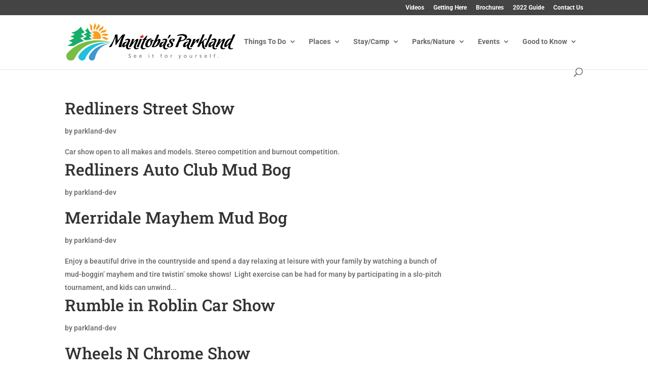

--- FILE ---
content_type: text/css
request_url: https://parklandtourism.com/wp-content/themes/Divi-child/style.css?ver=4.27.4
body_size: 11350
content:
@charset "UTF-8";

/*
 Theme Name:     Parkland Tourism (Divi Child Theme)
 Theme URI:      
 Description:    Divi Child Theme
 Author:         Leech Printing
 Author URI:     https://www.leechprint.com
 Template:       Divi
 Version:        1.0.0
*/
 
@import url("../Divi/style.css");
 
/* =Theme customization starts here
------------------------------------------------------- */


/* remove vertical line to the left side of the sidebar */
#main-content .container::before {
    position: absolute;
    top: 0;
    width: 0;
    height: 100%;
    background-color: #e2e2e2;
    content: "";
}


/* Search Results */
.et_right_sidebar #sidebar {
    padding-left: 0 !important;
}


	#searchResultsWrapper {
		width: 100%;
		padding: 0 20px;	
	}

	.searchResultItem {
		float: left;
		width: 100%;
		padding: 20px 0;
		border-bottom: 1px #666 dotted;	
	}
	
		.searchResultItem .searchPostType {
			position: relative;
			float: left;
			width: 12%;
			padding-top: 12%;
			margin-right: 5%;	
			background-color: #76bd43; /* green */
			overflow: hidden;
		}

			.searchResultItem .searchPostType span {
				position: absolute;
				top: 0; bottom: 0; left: 0; right: 0; 
				text-align: center;
				padding: 10px;
				display: flex;
				align-items: center;
				color: white;
			}
			
		.searchResultItem .searchContent {
			float: right;
			width: 83%;
		}



/* Sidebar navigation menus */

#sidebar .widget_nav_menu h4,
.et_pb_sidebar_0 .widget_nav_menu h4{
	padding: 5px 10px;
	background-color: #4097cd;	 /* dark blue */
	color: #FFF;
	font-weight: bold;
}

	#sidebar .widget_nav_menu ul,
	.et_pb_sidebar_0 .widget_nav_menu ul {
		margin-top: 5px;
	}
	
		#sidebar .widget_nav_menu ul li,
		.et_pb_sidebar_0 .widget_nav_menu ul li{
			line-height: 25px;
			font-weight: bold;
			border-bottom: 1px solid #444;
			margin: 0;
		}
		
			#sidebar .widget_nav_menu ul li a,
			.et_pb_sidebar_0 .widget_nav_menu ul li a {
				display: block;
				width: 100%;
				padding: 5px 10px;	
			}

				#sidebar .widget_nav_menu ul li a:hover,
				.et_pb_sidebar_0 .widget_nav_menu ul li a:hover {
					background-color: #EEE;
					color: inherit;
				}
				
				
	
/* Parkland Attractions */
				
#parklandAttractionsWrapper {
	width: 100%;
}
	#parklandAttractionsWrapper .parklandAttraction {
		float: left;
		width: 100%;
		border-bottom: dotted #666 1pt;
		padding: 0;
	}
	
		#parklandAttractionsWrapper .parklandAttraction .parklandAttractionImageWrapper {
			float: right;
			min-height: 100px;
			padding: 15px 10px 10px 10px;
		}

			#parklandAttractionsWrapper .parklandAttraction .parklandAttractionImageWrapper img {
				width: 100%;
				padding: 0 !important;
				margin: 0 !important;
			}
		
		#parklandAttractionsWrapper .parklandAttraction .parklandAttractionMetaWrapper {
			float: left;
			padding: 15px 10px 10px 10px;
		}
		
		#parklandAttractionsWrapper .parklandAttraction h3.parklandAttractionName {
			font-size: 1.6em;
			color: #76bd43; /* grass green */
			padding-bottom: 5px;
		}

		#parklandAttractionsWrapper .parklandAttraction h4.parklandAttractionCommunity {
			color: #f99d20; /* orange */
			font-size: 1em;
		}

	#parklandAttractionsWrapper .pods-pagination-simple {
		clear: both;
		float: left;
		width: 100%;
		margin-top: 20px;	
	}
	
	#parklandAttractionsWrapper .pods-pagination-prev,
	#parklandAttractionsWrapper .pods-pagination-next {
		padding: 8px 15px;
		background-color: #76bd43; /* grass green */
		color: white;
	}

/* for desktop */
@media all and (min-width: 981px) {
	
	#parklandAttractionsWrapper .parklandAttraction .parklandAttractionImageWrapper {
		width: 20%;
		margin-left: 5%;
	}
	
	#parklandAttractionsWrapper .parklandAttraction .parklandAttractionMetaWrapper {
		width: 100%;
	}
		
}


/* Responsive Styles Tablet */
@media all and (min-width: 480px) and (max-width: 980px) {

	#parklandAttractionsWrapper .parklandAttraction .parklandAttractionImageWrapper {
		width: 30%;
		margin-left: 3%;
	}
	
	#parklandAttractionsWrapper .parklandAttraction .parklandAttractionMetaWrapper {
		width: 100%;
	}

}

/* for smartphone portrait */
@media all and (max-width: 479px) {
	
	#parklandAttractionsWrapper .parklandAttraction .parklandAttractionImageWrapper {
		width: 30%;
		margin-left: 5%;
	}
	
	#parklandAttractionsWrapper .parklandAttraction .parklandAttractionMetaWrapper {
		width: 100%;
	}

}


/*********** Parkland Event */

#parklandEventWrapper {
	width: 100%;
}
	#parklandEventWrapper .parklandEvent {
		float: left;
		width: 100%;
		border-bottom: dotted #666 1pt;
		padding: 10px 0;
	}
	
		#parklandEventWrapper .parklandEvent .parklandEventDateWrapper {
			float: left;
			background-color: #f99d20; /* orange    #4097cd dark blue */
			padding: 8px;
			color: white;
			text-align: center;
			min-height: 40px;
		}
		
			#parklandEventWrapper .parklandEvent .parklandEventDateWrapper .month {
				display: block;
				text-transform:uppercase;
			}

			#parklandEventWrapper .parklandEvent .parklandEventDateWrapper .day {
				display: block;
			}

		#parklandEventWrapper .parklandEvent .parklandEventMetaWrapper {
			float: left;
		}
		
		#parklandEventWrapper .parklandEvent h3.parklandEventName {
			font-size: 1.6em;
			color: #76bd43; /* grass green */
			padding-bottom: 5px;
		}
		
		#parklandEventWrapper .parklandEvent h4.parklandEventDate {
			font-size: 1em;	
		}
	
	#parklandEventWrapper .pods-pagination-simple {
		clear: both;
		float: left;
		width: 100%;
		margin-top: 20px;	
	}
	
	#parklandEventWrapper .pods-pagination-prev,
	#parklandEventWrapper .pods-pagination-next {
		padding: 8px 15px;
		background-color: #76bd43; /* grass green */
		color: white;
	}

/* for desktop */
@media all and (min-width: 981px) {
	
	#parklandEventWrapper .parklandEvent .parklandEventDateWrapper {
		width: 10%;
		margin-right: 5%;
	}
	
		#parklandEventWrapper .parklandEvent .parklandEventDateWrapper .month {
			font-size: 1.3em;
		}

		#parklandEventWrapper .parklandEvent .parklandEventDateWrapper .day {
			font-size: 1.7em;
			line-height: 0.8em;
		}

	#parklandEventWrapper .parklandEvent .parklandEventMetaWrapper {
		width: 85%;
	}
		
}


/* Responsive Styles Tablet */
@media all and (min-width: 480px) and (max-width: 980px) {

	#parklandEventWrapper .parklandEvent .parklandEventDateWrapper {
		width: 12%;
		margin-right: 3%;
	}
	
		#parklandEventWrapper .parklandEvent .parklandEventDateWrapper .month {
			font-size: 1.1em;
		}

		#parklandEventWrapper .parklandEvent .parklandEventDateWrapper .day {
			font-size: 1.7em;
			line-height: 0.8em;
		}

	#parklandEventWrapper .parklandEvent .parklandEventMetaWrapper {
		width: 85%;
	}
	
}

/* for smartphone portrait */
@media all and (max-width: 479px) {
	
	#parklandEventWrapper .parklandEvent .parklandEventDateWrapper {
		width: 20%;
		margin-right: 5%;
	}
	
		#parklandEventWrapper .parklandEvent .parklandEventDateWrapper .month {
			font-size: 1.1em;
		}

		#parklandEventWrapper .parklandEvent .parklandEventDateWrapper .day {
			font-size: 1.7em;
			line-height: 0.8em;
		}

	#parklandEventWrapper .parklandEvent .parklandEventMetaWrapper {
		width: 75%;
	}

}



/*********** Parkland Related Events Wrapper */

#parklandRelatedEventsWrapper {
	float: left;
	width: 100%;
	background-color: #EFEFEF;
	margin: 40px 0 20px 0;
	padding: 20px;
}



/*********** Parkland One Event Wrapper */

#parklandOneEventWrapper {
	float: left; 
	width: 100%;
	margin-bottom: 0;
}

	#parklandOneEventWrapper h4.parklandEventDate {
		padding: 0;
	}

	#parklandOneEventWrapper h3.parklandEventName {
		line-height: 1.3em;
		padding-bottom: 0;
	}

	#parklandOneEventWrapper h4.parklandEventPlace {
		font-size: 0.9em;
	}

	#parklandOneEventWrapper .parklandEventLink {
		
	}


	
/*********** Event Matrix */

#parklandYearMatrixWrapper {
	float: left;
}

	#parklandYearMatrixWrapper .parklandYearWrapper {
		float: left;
	}

	#parklandYearMatrixWrapper .parklandMonthWrapper {
		float: left;
		text-align: center;
		font-size: 1.2em;
	}

		#parklandYearMatrixWrapper a div.parklandMonthWrapper {
			color: #FFFFFF;
		}

/* for desktop */
@media all and (min-width: 981px) {

	#parklandYearMatrixWrapper {
		width: 100%;
	}
	
		#parklandYearMatrixWrapper .parklandYearWrapper {
			width: 100%;
			margin-bottom: 20px;
		}
	
		#parklandYearMatrixWrapper .parklandMonthWrapper {
			width: 30%;
			padding: 20px;
			margin: 0 3% 20px 0;
		}
	
}

/* Responsive Styles Tablet */
@media all and (min-width: 480px) and (max-width: 980px) {

	#parklandYearMatrixWrapper {
		width: 100%;
	}
	
		#parklandYearMatrixWrapper .parklandYearWrapper {
			width: 100%;
			margin-bottom: 10px;
		}
	
		#parklandYearMatrixWrapper .parklandMonthWrapper {
			width: 45%;
			padding: 20px;
			margin: 0 2% 20px 0;
		}

}

/* for smartphone portrait */
@media all and (max-width: 479px) {

	#parklandYearMatrixWrapper {
		width: 100%;
	}
	
		#parklandYearMatrixWrapper .parklandYearWrapper {
			width: 100%;
			margin-bottom: 10px;
		}
	
		#parklandYearMatrixWrapper .parklandMonthWrapper {
			width: 100%;
			padding: 20px;
			margin: 0 0 20px 0;
		}

}



/*********** Single Pages */

#postSingleWrapper {
	float: left; 
	width: 100%;
	margin-bottom: 20px;
}

	#postSingleWrapper .postSingleRow {
		float: left;
		width: 100%;
		padding-bottom: 10px;
	}
	
		#postSingleWrapper .postSingleRow .postSingleLabel {
			float: left;
			width: 20%;
			padding-right: 5%;
		}

		#postSingleWrapper .postSingleRow .postSingleContent {
			float: left;
			width: 75%;
		}




/* responsive table formatting */
table.responsive {
	margin: 20px 0;
	line-height: 1.2em;
}

	table.responsive thead tr {
		background-color: #555;
	}

	table.responsive td {
		vertical-align: top;
	}
	
	table.responsive thead th {
		color: #FFF;
		border-right: 1px solid #FFF;
	}
	
	table.responsive tr:nth-of-type(even) { 
		background: #eee; 
	}
	
	table.responsive tr.red td { 
		color: #df203a; /* red */
	}
	

/* table formatting - responsive; credit: Chris Coyier, CSS-tricks.com */

@media only screen and (max-width: 760px),
(min-device-width: 768px) and (max-device-width: 1024px)  {	

	table.responsive, table.responsive thead, table.responsive tbody, table.responsive th, table.responsive td, table.responsive tr { 
		display: block; 
	}

	table.responsive thead tr { 
		position: absolute;
		top: -9999px;
		left: -9999px;
	}
	
	table.responsive tr { border: 1px solid #ccc; }
	
	/* made TD behave like a row */
	table.responsive td { 
		border: none;
		border-bottom: 1px solid #eee; 
		position: relative;
		padding-left: 50%; 
	}

	table.responsive td:first-child {
		font-weight: bold;
	}

	table.responsive td:before {
		content: attr(data-th)": ";
	}
	
	table.responsive td:before { 
		position: absolute;
		top: 6px;
		left: 6px;
		width: 45%; 
		padding-right: 10px; 
		white-space: nowrap;
	}	
	
}
